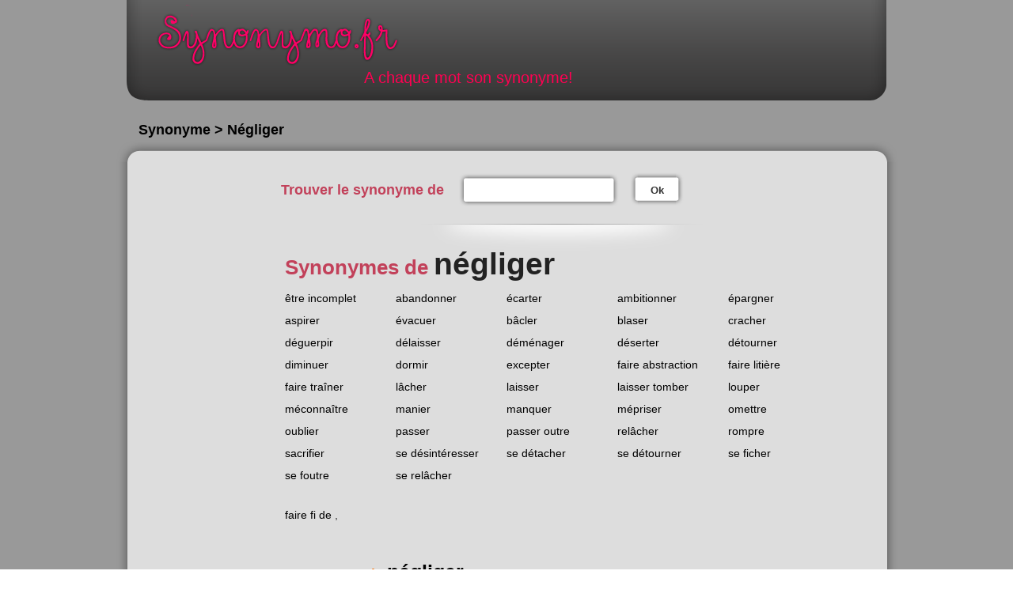

--- FILE ---
content_type: text/html; charset=UTF-8
request_url: https://www.synonymo.fr/synonyme/n%c3%a9gliger
body_size: 6015
content:
<!DOCTYPE html>
<html>
<head>
<!-- Google tag (gtag.js) -->
<script src="https://www.googletagmanager.com/gtag/js?id=G-RBZCQNCJJ8"></script>

<script type="text/plain" class="cmplazyload">
  window.dataLayer = window.dataLayer || [];
  function gtag(){dataLayer.push(arguments);}
  gtag('js', new Date());
  gtag('config', 'G-RBZCQNCJJ8');
</script>

  <!-- Begin Cookie Consent plugin by Silktide - http://silktide.com/cookieconsent -->
  <script type="text/javascript" src="https://cache.consentframework.com/js/pa/27403/c/atswR/stub" referrerpolicy="unsafe-url" charset="utf-8"></script>
  <script type="text/javascript" src="https://choices.consentframework.com/js/pa/27403/c/atswR/cmp" referrerpolicy="unsafe-url" charset="utf-8" async></script>

  <meta name="viewport" content="width=device-width">
  <meta http-equiv="Content-Type" content="text/html; charset=utf-8">
  <meta http-equiv="Content-Type" content="application/x-www-form-urlencoded; charset=utf-8">
  <meta name="keywords" content="synonyme, dictionnaire, antonyme, équivalent, orthographe, semblable, dérivé, sens, commun">
  <meta name="description" content="Dictionnaire des synonymes simple, rapide et gratuit.">
  <meta name="google-site-verification" content="RuJ5_5lMfthBNJ_jnKkRLDkRYmTjEK0nnzkoFJeBjlg" />

  <meta http-equiv="content-language" content="fr">
  <meta http-equiv="Content-script-type" content="text/javascript">
  <meta http-equiv="Content-style-type" content="text/css">
  <meta name="robots" content="index,follow">
  <meta name="author" content="Pierre Dulac">
  <meta name="copyright" content="synonymo.fr">
  <meta name="expires" content="never">
  <meta name="revisit-after" content="1 week">
  <meta name="date-creation-yyyymmdd" content="20091210">
  <meta name="coverage" content="France">
  <meta name="geo.country" content="fr">
  <meta name="language" content="fr">
  <meta name="rating" content="General">
  <meta name="distribution" content="Global">
  <meta name="audience" content="all">
  <meta name="category" content="orthographe,grammaire,synonyme">
    <title>Négliger, tous les synonymes</title>

  <link rel="apple-touch-icon" sizes="120x120" href="https://www.synonymo.fr/apple-touch-icon.png?v=3">
  <link rel="icon" type="image/png" sizes="32x32" href="https://www.synonymo.fr/favicon-32x32.png?v=3">
  <link rel="icon" type="image/png" sizes="16x16" href="https://www.synonymo.fr/favicon-16x16.png?v=3">
  <link rel="manifest" href="https://www.synonymo.fr/site.webmanifest?v=3">
  <link rel="mask-icon" href="https://www.synonymo.fr/safari-pinned-tab.svg?v=3" color="#5bbad5">
  <link rel="shortcut icon" href="https://www.synonymo.fr/favicon.ico?v=3">
  <meta name="msapplication-TileColor" content="#000000">
  <meta name="theme-color" content="#000000">

  <link rel = "alternate" type = "application/atom+xml" title = "Flux des événements" href = "https://www.synonymo.fr/flux">
  <link type="text/css" rel="stylesheet" media="screen and (min-width: 640px)" href="https://www.synonymo.fr/css/design.css">
  <link type="text/css" rel="stylesheet" media="screen and (max-width: 640px)" href="https://www.synonymo.fr/css/mobile.css">

  <!-- MANU START -->
  <script type="text/javascript" async data-cmp-src="https://www.synonymo.fr/js/prebid-amazon.js"></script>
  <script type="text/javascript" async data-cmp-src="https://www.synonymo.fr/js/prebid-config.js"></script>
  <script type="text/javascript" async data-cmp-src="https://www.synonymo.fr/js/prebid4.32.0.js"></script>
  <script type="text/javascript" async data-cmp-src="https://www.synonymo.fr/js/prebid-partners.js"></script>
  <!-- MANU END -->

  <!-- <script type="text/javascript" src="https://www.synonymo.fr/js/ScrollSpy-yui-compressed.js"></script>  -->
  <script type="text/javascript" src="https://www.synonymo.fr/js/global.js"></script><script type="text/javascript">
  var base_url = 'https://www.synonymo.fr/'; var site_url = 'https://www.synonymo.fr/';
  </script>
  
<script async='async' src='https://www.googletagservices.com/tag/js/gpt.js'></script>
<script>
  var googletag = googletag || {};
  googletag.cmd = googletag.cmd || [];
</script><script>
  googletag.cmd.push(function() {
    googletag.defineSlot('/21746666232/Synonymo/banniere_basse', [728, 90], 'div-gpt-ad-1538660907083-0').addService(googletag.pubads());
    googletag.pubads().enableSingleRequest();
    googletag.enableServices();
  });
</script><script>
  googletag.cmd.push(function() {
    googletag.defineSlot('/21746666232/Synonymo/banniere_haute', [728, 90], 'div-gpt-ad-1538661036117-0').addService(googletag.pubads());
    googletag.pubads().enableSingleRequest();
    googletag.enableServices();
  });
</script><script>
  googletag.cmd.push(function() {
    googletag.defineSlot('/21746666232/Synonymo/sky_1', [[160, 600], [120, 600]], 'div-gpt-ad-1542058115415-0').addService(googletag.pubads());
    googletag.pubads().enableSingleRequest();
    googletag.enableServices();
  });
</script><script>
  googletag.cmd.push(function() {
    googletag.defineSlot('/21746666232/Synonymo/sky_2', [[160, 600], [120, 600]], 'div-gpt-ad-1542058213416-0').addService(googletag.pubads());
    googletag.pubads().enableSingleRequest();
    googletag.enableServices();
  });
</script>

</head>

<body>
<div id="fb-root"></div>
<script>(function(d, s, id) {
  var js, fjs = d.getElementsByTagName(s)[0];
  if (d.getElementById(id)) return;
  js = d.createElement(s); js.id = id;
  js.src = "//connect.facebook.net/fr_FR/all.js#xfbml=1";
  fjs.parentNode.insertBefore(js, fjs);
}(document, 'script', 'facebook-jssdk'));</script>
<div id="conteneur">
    <!-- header -->
    <div id="header">
        <div id="header-wrapper">
            <div id="header-content">
                <a href="https://www.synonymo.fr/" title="accueil du site">Synonymo.fr</a>
                <p class="motto">A chaque mot son synonyme!</p>
            </div>
        </div>
    </div>
    <div id="main-container">
                    <!-- /21746666232/Synonymo/banniere_haute -->
<div id='div-gpt-ad-1538661036117-0' class='center' style='min-width:728px;'>
<script>
googletag.cmd.push(function() { googletag.display('div-gpt-ad-1538661036117-0'); });
</script>
</div> 

            <h2 class="pubAriane">Synonyme > Négliger</h2>
        
	<div class="top-wrapper"><img class="top" src="https://www.synonymo.fr/img/design/content-top.png" height="30" alt=""></div>
	<div id="adsence">
        <!-- /21746666232/Synonymo/sky_1 -->
<div id='div-gpt-ad-1542058115415-0'>
<script>
googletag.cmd.push(function() { googletag.display('div-gpt-ad-1542058115415-0'); });
</script>
</div>
        
        </div>
        <div class="main-content">
            <div class="fiche-wrapper">
                <div class="topbar">
                    <div class="form">
                        <form action="https://www.synonymo.fr/accueil/recherche_redirect" method="post">                        
<input type="hidden" name="model" value="syno" />
                        <div class="h2">Trouver le synonyme de</div>
                        <p class="input-container">
                            <span class="input-text-small-left"></span>
                            <input type="text" name="syno" value="" class="input-text-small"  />                            <span class="input-text-small-right"></span>
                        </p>
                        <p class="submit-container">
                            <span class="submit-small-left"></span>
                            <button class="submit-small" type="submit">Ok</button>
                            <span class="submit-small-right"></span>
                        </p>
			</form>                    </div>
                    <div class="social">
                        <g:plusone annotation="none"></g:plusone>&nbsp;&nbsp;&nbsp;&nbsp;&nbsp;&nbsp;&nbsp;&nbsp;&nbsp;
                        <div class="fb-like" data-href="https://www.synonymo.fr" data-send="true" data-layout="button_count" data-width="600" data-show-faces="true"></div>
                    </div>
                </div>
                <div class="fiche">
                    <h1>Synonymes de <span>négliger</span></h1>

    
                    
                    <ul class="synos">   
                        <li>
                            <a class="word" href="https://www.synonymo.fr/synonyme/%C3%AAtre+incomplet" title="consulter les synonymes de être incomplet">être incomplet</a>
                        </li>
                        <li>
                            <a class="word" href="https://www.synonymo.fr/synonyme/abandonner" title="consulter les synonymes de abandonner">abandonner</a>
                        </li>
                        <li>
                            <a class="word" href="https://www.synonymo.fr/synonyme/%C3%A9carter" title="consulter les synonymes de écarter">écarter</a>
                        </li>
                        <li>
                            <a class="word" href="https://www.synonymo.fr/synonyme/ambitionner" title="consulter les synonymes de ambitionner">ambitionner</a>
                        </li>
                        <li>
                            <a class="word" href="https://www.synonymo.fr/synonyme/%C3%A9pargner" title="consulter les synonymes de épargner">épargner</a>
                        </li>
                        <li>
                            <a class="word" href="https://www.synonymo.fr/synonyme/aspirer" title="consulter les synonymes de aspirer">aspirer</a>
                        </li>
                        <li>
                            <a class="word" href="https://www.synonymo.fr/synonyme/%C3%A9vacuer" title="consulter les synonymes de évacuer">évacuer</a>
                        </li>
                        <li>
                            <a class="word" href="https://www.synonymo.fr/synonyme/b%C3%A2cler" title="consulter les synonymes de bâcler">bâcler</a>
                        </li>
                        <li>
                            <a class="word" href="https://www.synonymo.fr/synonyme/blaser" title="consulter les synonymes de blaser">blaser</a>
                        </li>
                        <li>
                            <a class="word" href="https://www.synonymo.fr/synonyme/cracher" title="consulter les synonymes de cracher">cracher</a>
                        </li>
                        <li>
                            <a class="word" href="https://www.synonymo.fr/synonyme/d%C3%A9guerpir" title="consulter les synonymes de déguerpir">déguerpir</a>
                        </li>
                        <li>
                            <a class="word" href="https://www.synonymo.fr/synonyme/d%C3%A9laisser" title="consulter les synonymes de délaisser">délaisser</a>
                        </li>
                        <li>
                            <a class="word" href="https://www.synonymo.fr/synonyme/d%C3%A9m%C3%A9nager" title="consulter les synonymes de déménager">déménager</a>
                        </li>
                        <li>
                            <a class="word" href="https://www.synonymo.fr/synonyme/d%C3%A9serter" title="consulter les synonymes de déserter">déserter</a>
                        </li>
                        <li>
                            <a class="word" href="https://www.synonymo.fr/synonyme/d%C3%A9tourner" title="consulter les synonymes de détourner">détourner</a>
                        </li>
                        <li>
                            <a class="word" href="https://www.synonymo.fr/synonyme/diminuer" title="consulter les synonymes de diminuer">diminuer</a>
                        </li>
                        <li>
                            <a class="word" href="https://www.synonymo.fr/synonyme/dormir" title="consulter les synonymes de dormir">dormir</a>
                        </li>
                        <li>
                            <a class="word" href="https://www.synonymo.fr/synonyme/excepter" title="consulter les synonymes de excepter">excepter</a>
                        </li>
                        <li>
                            <a class="word" href="https://www.synonymo.fr/synonyme/faire+abstraction" title="consulter les synonymes de faire abstraction">faire abstraction</a>
                        </li>
                        <li>
                            <a class="word" href="https://www.synonymo.fr/synonyme/faire+liti%C3%A8re" title="consulter les synonymes de faire litière">faire litière</a>
                        </li>
                        <li>
                            <a class="word" href="https://www.synonymo.fr/synonyme/faire+tra%C3%AEner" title="consulter les synonymes de faire traîner">faire traîner</a>
                        </li>
                        <li>
                            <a class="word" href="https://www.synonymo.fr/synonyme/l%C3%A2cher" title="consulter les synonymes de lâcher">lâcher</a>
                        </li>
                        <li>
                            <a class="word" href="https://www.synonymo.fr/synonyme/laisser" title="consulter les synonymes de laisser">laisser</a>
                        </li>
                        <li>
                            <a class="word" href="https://www.synonymo.fr/synonyme/laisser+tomber" title="consulter les synonymes de laisser tomber">laisser tomber</a>
                        </li>
                        <li>
                            <a class="word" href="https://www.synonymo.fr/synonyme/louper" title="consulter les synonymes de louper">louper</a>
                        </li>
                        <li>
                            <a class="word" href="https://www.synonymo.fr/synonyme/m%C3%A9conna%C3%AEtre" title="consulter les synonymes de méconnaître">méconnaître</a>
                        </li>
                        <li>
                            <a class="word" href="https://www.synonymo.fr/synonyme/manier" title="consulter les synonymes de manier">manier</a>
                        </li>
                        <li>
                            <a class="word" href="https://www.synonymo.fr/synonyme/manquer" title="consulter les synonymes de manquer">manquer</a>
                        </li>
                        <li>
                            <a class="word" href="https://www.synonymo.fr/synonyme/m%C3%A9priser" title="consulter les synonymes de mépriser">mépriser</a>
                        </li>
                        <li>
                            <a class="word" href="https://www.synonymo.fr/synonyme/omettre" title="consulter les synonymes de omettre">omettre</a>
                        </li>
                        <li>
                            <a class="word" href="https://www.synonymo.fr/synonyme/oublier" title="consulter les synonymes de oublier">oublier</a>
                        </li>
                        <li>
                            <a class="word" href="https://www.synonymo.fr/synonyme/passer" title="consulter les synonymes de passer">passer</a>
                        </li>
                        <li>
                            <a class="word" href="https://www.synonymo.fr/synonyme/passer+outre" title="consulter les synonymes de passer outre">passer outre</a>
                        </li>
                        <li>
                            <a class="word" href="https://www.synonymo.fr/synonyme/rel%C3%A2cher" title="consulter les synonymes de relâcher">relâcher</a>
                        </li>
                        <li>
                            <a class="word" href="https://www.synonymo.fr/synonyme/rompre" title="consulter les synonymes de rompre">rompre</a>
                        </li>
                        <li>
                            <a class="word" href="https://www.synonymo.fr/synonyme/sacrifier" title="consulter les synonymes de sacrifier">sacrifier</a>
                        </li>
                        <li>
                            <a class="word" href="https://www.synonymo.fr/synonyme/se+d%C3%A9sint%C3%A9resser" title="consulter les synonymes de se désintéresser">se désintéresser</a>
                        </li>
                        <li>
                            <a class="word" href="https://www.synonymo.fr/synonyme/se+d%C3%A9tacher" title="consulter les synonymes de se détacher">se détacher</a>
                        </li>
                        <li>
                            <a class="word" href="https://www.synonymo.fr/synonyme/se+d%C3%A9tourner" title="consulter les synonymes de se détourner">se détourner</a>
                        </li>
                        <li>
                            <a class="word" href="https://www.synonymo.fr/synonyme/se+ficher" title="consulter les synonymes de se ficher">se ficher</a>
                        </li>
                        <li>
                            <a class="word" href="https://www.synonymo.fr/synonyme/se+foutre" title="consulter les synonymes de se foutre">se foutre</a>
                        </li>
                        <li>
                            <a class="word" href="https://www.synonymo.fr/synonyme/se+rel%C3%A2cher" title="consulter les synonymes de se relâcher">se relâcher</a>
                        </li>
                    </ul>
                                         <!-- Display pub long criteo -->
                                        <ul class="long-synos">
                        <li>
                        <a class="word" href="https://www.synonymo.fr/synonyme/faire+fi+de" title="consulter les synonymes de faire fi de">faire fi de</a>
                        <span class="separator">, </span>
                    </li>
                        </ul>
                    <p class="links">
                        <a href="https://www.antonyme.org/antonyme/négliger">Antonymes de <span>négliger</span></a>
                    </p>
                </div>
            </div>            <div style="clear:both"></div>
            <div class="bottom-p">
        <!-- /21746666232/Synonymo/banniere_basse -->
<div id='div-gpt-ad-1538660907083-0'>
<script>
googletag.cmd.push(function() { googletag.display('div-gpt-ad-1538660907083-0'); });
</script>
</div>            </div>
            


        </div><!-- end .main-content -->
        <img class="bottom" src="https://www.synonymo.fr/img/design/content-bottom.png" alt="">
        <h2 id="compteur">Il y a 43 synonymes de <span>négliger</span></h2>
    </div><!-- end .main-container -->
</div><!-- end #conteneur -->
<!-- footer -->
<div id="footer">
    <div class="container">
        <ul class="mini-menu">
            <li>
                <a href="https://www.synonymo.fr/dictionnaire_des_synonymes" title="Dictionnaire des synonymes"> Dictionnaire des synonymes <span class="rose">pour vous aider à trouver le meilleur synonyme</span></a>
            </li>
            <li>
                <a id="add_fav" href="#" title="et ainsi retrouvez rapidement vos synonymes">Ajoutez à vos favoris</a>
            </li>
        </ul>
        <hr class="clear">
        <ul class="mini-links">
            <li><a href="http://conjuguons.fr/" title="outils de conjugaison en ligne">Conjugaison</a></li>
            <li><a href="https://www.antonyme.org/" title="trouver le meilleur antonyme">Antonyme</a></li>
            <li><a href="https://www.synonymo.fr/widgets" title="ressources pour webmasters">Widgets webmasters</a></li>
            <li><a href="https://www.synonymo.fr/conditions_generales_utilisation" title="Condition générales d'utilisation">CGU</a></li>
            <li><a href="https://www.synonymo.fr/contact" title="nous contactez">Contact</a></li>
            <li><a href="javascript:window.Sddan.cmp.displayUI();">Cookies settings</a></li>
        </ul>
        <p class="copyright">Synonyme de négliger présenté par Synonymo.fr © 2026 - Ces synonymes du mot négliger sont donnés
        à titre indicatif. L'utilisation du service de dictionnaire des synonymes négliger est gratuite et réservée à un usage strictement
        personnel. Les synonymes du mot négliger  présentés sur ce site sont édités par l’équipe éditoriale de synonymo.fr</p>
    <p class="copyright"><a href="http://www.horaire-maree.fr/" title="Tous les horaires de marée en un seul clic">Horaire des Marées</a> - <a href="https://www.laboratoire-analyses-medicales.fr/" title="Trouver le laboratoire d'analyses médicales le plus près de chez vous.">Laboratoire d'Analyses Médicales.fr</a></p>
    </div>
</div>
<div id="footer2">
    <div class="container">
        <div class="presentationSynoHome">
            <h2>Définition négliger</h2>
            <p>Retrouver la définition du mot <strong><a href="http://www.larousse.fr/dictionnaires/francais/n%C3%A9gliger" target="_blank" style="color:#000;">négliger</a></strong> avec le Larousse</p>
            <p>A lire également la définition du terme <strong><a href="http://www.ptidico.com/definition/n%C3%A9gliger.htm" target="_blank" style="color:#000;">négliger</a></strong> sur le ptidico.com</p>
                <h2>Conjugaison négliger</h2>
            <p>Retrouver la conjugaison du verbe <strong><a href="http://conjuguons.fr/negliger.html" target="_blank" style="color:#000;">négliger</a></strong> sur <a href="http://conjuguons.fr/" target="_blank">conjugons.fr</a></p>
                <h2>Dictionnaire des synonymes </h2>
            <p><strong><i>Classement par ordre alphabétique des synonymes</i></strong></p>
            <p>
                <strong>
                    <span class="dico"><a href="https://www.synonymo.fr/dictionnaire_des_synonymes/a" title="Dictionnaire des synonymes commençant par la lettre A">A</a></span>
                    <span class="dico"><a href="https://www.synonymo.fr/dictionnaire_des_synonymes/b" title="Dictionnaire des synonymes commençant par la lettre B">B</a></span>
                    <span class="dico"><a href="https://www.synonymo.fr/dictionnaire_des_synonymes/c" title="Dictionnaire des synonymes commençant par la lettre C">C</a></span>
                    <span class="dico"><a href="https://www.synonymo.fr/dictionnaire_des_synonymes/d" title="Dictionnaire des synonymes commençant par la lettre D">D</a></span>
                    <span class="dico"><a href="https://www.synonymo.fr/dictionnaire_des_synonymes/e" title="Dictionnaire des synonymes commençant par la lettre E">E</a></span>
                    <span class="dico"><a href="https://www.synonymo.fr/dictionnaire_des_synonymes/f" title="Dictionnaire des synonymes commençant par la lettre F">F</a></span>
                    <span class="dico"><a href="https://www.synonymo.fr/dictionnaire_des_synonymes/g" title="Dictionnaire des synonymes commençant par la lettre G">G</a></span>
                    <span class="dico"><a href="https://www.synonymo.fr/dictionnaire_des_synonymes/h" title="Dictionnaire des synonymes commençant par la lettre H">H</a></span>
                    <span class="dico"><a href="https://www.synonymo.fr/dictionnaire_des_synonymes/i" title="Dictionnaire des synonymes commençant par la lettre I">I</a></span>
                    <span class="dico"><a href="https://www.synonymo.fr/dictionnaire_des_synonymes/j" title="Dictionnaire des synonymes commençant par la lettre J">J</a></span>
                    <span class="dico"><a href="https://www.synonymo.fr/dictionnaire_des_synonymes/k" title="Dictionnaire des synonymes commençant par la lettre K">K</a></span>
                    <span class="dico"><a href="https://www.synonymo.fr/dictionnaire_des_synonymes/l" title="Dictionnaire des synonymes commençant par la lettre L">L</a></span>
                    <span class="dico"><a href="https://www.synonymo.fr/dictionnaire_des_synonymes/m" title="Dictionnaire des synonymes commençant par la lettre M">M</a></span>
                    <span class="dico"><a href="https://www.synonymo.fr/dictionnaire_des_synonymes/n" title="Dictionnaire des synonymes commençant par la lettre N">N</a></span>
                    <span class="dico"><a href="https://www.synonymo.fr/dictionnaire_des_synonymes/o" title="Dictionnaire des synonymes commençant par la lettre O">O</a></span>
                    <span class="dico"><a href="https://www.synonymo.fr/dictionnaire_des_synonymes/p" title="Dictionnaire des synonymes commençant par la lettre P">P</a></span>
                    <span class="dico"><a href="https://www.synonymo.fr/dictionnaire_des_synonymes/q" title="Dictionnaire des synonymes commençant par la lettre Q">Q</a></span>
                    <span class="dico"><a href="https://www.synonymo.fr/dictionnaire_des_synonymes/r" title="Dictionnaire des synonymes commençant par la lettre R">R</a></span>
                    <span class="dico"><a href="https://www.synonymo.fr/dictionnaire_des_synonymes/s" title="Dictionnaire des synonymes commençant par la lettre S">S</a></span>
                    <span class="dico"><a href="https://www.synonymo.fr/dictionnaire_des_synonymes/t" title="Dictionnaire des synonymes commençant par la lettre T">T</a></span>
                    <span class="dico"><a href="https://www.synonymo.fr/dictionnaire_des_synonymes/u" title="Dictionnaire des synonymes commençant par la lettre U">U</a></span>
                    <span class="dico"><a href="https://www.synonymo.fr/dictionnaire_des_synonymes/v" title="Dictionnaire des synonymes commençant par la lettre V">V</a></span>
                    <span class="dico"><a href="https://www.synonymo.fr/dictionnaire_des_synonymes/w" title="Dictionnaire des synonymes commençant par la lettre W">W</a></span>
                    <span class="dico"><a href="https://www.synonymo.fr/dictionnaire_des_synonymes/x" title="Dictionnaire des synonymes commençant par la lettre X">X</a></span>
                    <span class="dico"><a href="https://www.synonymo.fr/dictionnaire_des_synonymes/y" title="Dictionnaire des synonymes commençant par la lettre Y">Y</a></span>
                    <span class="dico"><a href="https://www.synonymo.fr/dictionnaire_des_synonymes/z" title="Dictionnaire des synonymes commençant par la lettre Z">Z</a></span>
                </strong>
            </p>
            <h2>Synonyme définition</h2>
            <p>
            Un <strong>synonyme</strong> se dit d'un mot qui a la même signification qu'un autre mot, ou une signification presque semblable. Les <strong>synonymes</strong> sont des <strong>mots différents</strong>
             qui <strong>veulent dire la même chose</strong>. Lorsqu’on utilise des <strong>synonymes</strong>, la phrase <strong>ne change pas de sens</strong>.
            </p>
            <h2>Usage des synonymes</h2>
            <p><strong>Synonymes</strong> et <strong>Antonymes</strong> servent à: </p>
            <ul>
                <li>Définir un mot. C’est pourquoi on les trouve dans les articles de <strong>dictionnaire.</strong></li>
                <li>Eviter les répétitions dans un texte.</li>
                <li>Enrichir un texte.</li>
            </ul>
            <h2>Exemples de synonymes</h2>
            <p>
                Le mot <strong><a href="https://www.synonymo.fr/synonyme/bicyclette" style="color:#000;" title="Synonyme du mot bicyclette">bicyclette</a></strong> eut être considéré comme synonyme de <strong><a href="https://www.synonymo.fr/synonyme/vélo" title="Synonyme du mot vélo">vélo</a></strong>.<br>
                <strong><a href="https://www.synonymo.fr/synonyme/dispute" style="color:#000;" title="Synonyme du mot dispute">Dispute</a></strong> et <strong><a href="https://www.synonymo.fr/synonyme/altercation" style="color:#000;" title="Synonyme du mot altercation">altercation</a></strong>, sont des mots synonymes. <br>
                <strong><a href="https://www.synonymo.fr/synonyme/aimer" style="color:#000;"  title="Synonyme du mot aimer">Aimer</a></strong> et <strong><a href="https://www.synonymo.fr/synonyme/être amoureux" style="color:#000;" title="Synonyme du mot être amoureux">être amoureux</a></strong>, sont des mots synonymes. <br>
                <strong><a href="https://www.synonymo.fr/synonyme/peur" style="color:#000;"  title="Synonyme du mot peur">Peur</a></strong> et <strong><a href="https://www.synonymo.fr/synonyme/inquiétude" style="color:#000;" title="Synonyme du mot inquiétude">inquiétude</a></strong> sont deux synonymes que l’on retrouve dans ce dictionnaire des synonymes en ligne.
            </p>
            <h2>Usage d’un dictionnaire des synonymes</h2>
            <p>
                Le <strong><a href="https://www.synonymo.fr/dictionnaire_des_synonymes" style="color:#000;" title="Dictionnaire des synonymes commençant par la lettre A"> dictionnaire des synonymes</a></strong> permet de trouver des termes plus adaptés au contexte que ceux dont on se sert spontanément.
                Il permet également de trouver des termes plus adéquat pour restituer un trait caractéristique, le but, la fonction, etc. de la chose, de l'être, de l'action en question. Enfin, le <strong><a href="https://www.synonymo.fr/dictionnaire_des_synonymes" style="color:#000;" title="Dictionnaire des synonymes commençant par la lettre A">dictionnaire des synonymes</a></strong> permet d’éviter une répétition de mots dans le même texte afin d’améliorer le style de sa rédaction.
            </p>
            <h2><a href="https://www.synonymo.fr/synonymes_les_plus_recherchers">Synonymes les plus recherchés</a></h2>
            <ul class="synos">
                <li><a class="word" href="https://www.synonymo.fr/synonyme/faire">faire </a></li>
                <li><a class="word" href="https://www.synonymo.fr/synonyme/en plus">en plus </a></li>
                <li><a class="word" href="https://www.synonymo.fr/synonyme/anglais">anglais </a></li>
                <li><a class="word" href="https://www.synonymo.fr/synonyme/mettre">mettre </a></li>
                <li><a class="word" href="https://www.synonymo.fr/synonyme/en effet">en effet </a></li>
                <li><a class="word" href="https://www.synonymo.fr/synonyme/contraire">contraire </a></li>
                <li><a class="word" href="https://www.synonymo.fr/synonyme/être">être </a></li>
                <li><a class="word" href="https://www.synonymo.fr/synonyme/avoir">avoir </a></li>
                <li><a class="word" href="https://www.synonymo.fr/synonyme/problème">problème </a></li>
                <li><a class="word" href="https://www.synonymo.fr/synonyme/pour">pour </a></li>
                <li><a class="word" href="https://www.synonymo.fr/synonyme/travail">travail </a></li>
                <li><a class="word" href="https://www.synonymo.fr/synonyme/créer">créer </a></li>
                <li><a class="word" href="https://www.synonymo.fr/synonyme/demander">demander </a></li>
                <li><a class="word" href="https://www.synonymo.fr/synonyme/bien">bien </a></li>
                <li><a class="word" href="https://www.synonymo.fr/synonyme/important">important </a></li>
                <li><a class="word" href="https://www.synonymo.fr/synonyme/prendre">prendre </a></li>
                <li><a class="word" href="https://www.synonymo.fr/synonyme/experience">expérience </a></li>
                <li><a class="word" href="https://www.synonymo.fr/synonyme/amour">amour </a></li>
                <li><a class="word" href="https://www.synonymo.fr/synonyme/dire">dire </a></li>
                <li><a class="word" href="https://www.synonymo.fr/synonyme/trouver">trouver </a></li>
                <li><a class="word" href="https://www.synonymo.fr/synonyme/augmenter">augmenter </a></li>
                <li><a class="word" href="https://www.synonymo.fr/synonyme/installer">installer </a></li>
                <li><a class="word" href="https://www.synonymo.fr/synonyme/en fait">en fait </a></li>
                <li><a class="word" href="https://www.synonymo.fr/synonyme/voir">voir </a></li>
                <li><a class="word" href="https://www.synonymo.fr/synonyme/aimer">aimer </a></li>
                <li><a class="word" href="https://www.synonymo.fr/synonyme/temps">temps </a></li>
                <li><a class="word" href="https://www.synonymo.fr/synonyme/petit">petit </a></li>
                <li><a class="word" href="https://www.synonymo.fr/synonyme/obtenir">obtenir </a></li>
                <li><a class="word" href="https://www.synonymo.fr/synonyme/analyse">analyse </a></li>
                <li><a class="word" href="https://www.synonymo.fr/synonyme/utiliser">utiliser </a></li>
                <li><a class="word" href="https://www.synonymo.fr/synonyme/savoir">savoir </a></li>
                <li><a class="word" href="https://www.synonymo.fr/synonyme/montrer">montrer </a></li>
                <li><a class="word" href="https://www.synonymo.fr/synonyme/développer">développer </a></li>
                <li><a class="word" href="https://www.synonymo.fr/synonyme/origine">origine </a></li>
                <li><a class="word" href="https://www.synonymo.fr/synonyme/fin">fin </a></li>
                <li><a class="word" href="https://www.synonymo.fr/synonyme/du coup">du coup </a></li>
                <li><a class="word" href="https://www.synonymo.fr/synonyme/en ligne">en ligne </a></li>
                <li><a class="word" href="https://www.synonymo.fr/synonyme/changer">changer </a></li>
                <li><a class="word" href="https://www.synonymo.fr/synonyme/oeuvre">oeuvre </a></li>
                <li><a class="word" href="https://www.synonymo.fr/synonyme/intéresser">intéresser </a></li>
                <li><a class="word" href="https://www.synonymo.fr/synonyme/bonne">bonne </a></li>
                <li><a class="word" href="https://www.synonymo.fr/synonyme/présentation">présentation </a></li>
                <li><a class="word" href="https://www.synonymo.fr/synonyme/aide">aide </a></li>
                <li><a class="word" href="https://www.synonymo.fr/synonyme/différent">différent </a></li>
                <li><a class="word" href="https://www.synonymo.fr/synonyme/vie">vie </a></li>
                <li><a class="word" href="https://www.synonymo.fr/synonyme/aider">aider </a></li>
                <li><a class="word" href="https://www.synonymo.fr/synonyme/réaliser">réaliser </a></li>
                <li><a class="word" href="https://www.synonymo.fr/synonyme/cause">cause </a></li>
                <li><a class="word" href="https://www.synonymo.fr/synonyme/souhaiter">souhaiter </a></li>
                <li><a class="word" href="https://www.synonymo.fr/synonyme/belle">belle </a></li>
                <li><a class="word" href="https://www.synonymo.fr/synonyme/découvrir">découvrir </a></li>
                <li><a class="word" href="https://www.synonymo.fr/synonyme/intéressant">intéressant </a></li>
                <li><a class="word" href="https://www.synonymo.fr/synonyme/présenter">présenter </a></li>
                <li><a class="word" href="https://www.synonymo.fr/synonyme/suite à">suite à </a></li>
                <li><a class="word" href="https://www.synonymo.fr/synonyme/intégrer">intégrer </a></li>
                <li><a class="word" href="https://www.synonymo.fr/synonyme/grand">grand </a></li>
                <li><a class="word" href="https://www.synonymo.fr/synonyme/connaître">connaître </a></li>
                <li><a class="word" href="https://www.synonymo.fr/synonyme/démonter">démonter </a></li>
                <li><a class="word" href="https://www.synonymo.fr/synonyme/effectuer">effectuer </a></li>
                <li><a class="word" href="https://www.synonymo.fr/synonyme/beau">beau </a></li>
                <li><a class="word" href="https://www.synonymo.fr/synonyme/connaissance">connaissance </a></li>
                <li><a class="word" href="https://www.synonymo.fr/synonyme/emploi">emploi </a></li>
                <li><a class="word" href="https://www.synonymo.fr/synonyme/recherche">recherche </a></li>
                <li><a class="word" href="https://www.synonymo.fr/synonyme/par contre">par contre </a></li>
                <li><a class="word" href="https://www.synonymo.fr/synonyme/parler">parler </a></li>
                <li><a class="word" href="https://www.synonymo.fr/synonyme/explication">explication </a></li>
                <li><a class="word" href="https://www.synonymo.fr/synonyme/penser">penser </a></li>
                <li><a class="word" href="https://www.synonymo.fr/synonyme/avec">avec </a></li>
                <li><a class="word" href="https://www.synonymo.fr/synonyme/triste">triste </a></li>
                <li><a class="word" href="https://www.synonymo.fr/synonyme/regarder">regarder </a></li>
                <li><a class="word" href="https://www.synonymo.fr/synonyme/travailler">travailler </a></li>
                <li><a class="word" href="https://www.synonymo.fr/synonyme/améliorer">améliorer</a></li>
                <li><a class="word" href="https://www.synonymo.fr/synonyme/tristesse">tristesse </a></li>
                <li><a class="word" href="https://www.synonymo.fr/synonyme/passer">passer </a></li>
                <li><a class="word" href="https://www.synonymo.fr/synonyme/création">création </a></li>
                <li><a class="word" href="https://www.synonymo.fr/synonyme/acquérir">acquérir</a></li>
                <li><a class="word" href="https://www.synonymo.fr/synonyme/ainsi que">ainsi que </a></li>
                <li><a class="word" href="https://www.synonymo.fr/synonyme/intérêt">intérêt </a></li>
                <li><a class="word" href="https://www.synonymo.fr/synonyme/passionné">passionné </a></li>
                <li><a class="word" href="https://www.synonymo.fr/synonyme/peur">peur </a></li>
                <li><a class="word" href="https://www.synonymo.fr/synonyme/adapter">adapter </a></li>
                <li><a class="word" href="https://www.synonymo.fr/synonyme/rechercher">rechercher </a></li>
                <li><a class="word" href="https://www.synonymo.fr/synonyme/passion">passion </a></li>
                <li><a class="word" href="https://www.synonymo.fr/synonyme/accord">accord </a></li>
                <li><a class="word" href="https://www.synonymo.fr/synonyme/organisation">organisation </a></li>
                <li><a class="word" href="https://www.synonymo.fr/synonyme/compétence">compétence </a></li>
            </ul>
        </div>
    </div>
</div>
</body>
</html>

--- FILE ---
content_type: text/html; charset=utf-8
request_url: https://www.google.com/recaptcha/api2/aframe
body_size: 267
content:
<!DOCTYPE HTML><html><head><meta http-equiv="content-type" content="text/html; charset=UTF-8"></head><body><script nonce="FqZdId0izMZXsBNgCfeUag">/** Anti-fraud and anti-abuse applications only. See google.com/recaptcha */ try{var clients={'sodar':'https://pagead2.googlesyndication.com/pagead/sodar?'};window.addEventListener("message",function(a){try{if(a.source===window.parent){var b=JSON.parse(a.data);var c=clients[b['id']];if(c){var d=document.createElement('img');d.src=c+b['params']+'&rc='+(localStorage.getItem("rc::a")?sessionStorage.getItem("rc::b"):"");window.document.body.appendChild(d);sessionStorage.setItem("rc::e",parseInt(sessionStorage.getItem("rc::e")||0)+1);localStorage.setItem("rc::h",'1768762947844');}}}catch(b){}});window.parent.postMessage("_grecaptcha_ready", "*");}catch(b){}</script></body></html>

--- FILE ---
content_type: text/css
request_url: https://www.synonymo.fr/css/reset.css
body_size: 722
content:
/*
Copyright (c) 2008, Yahoo! Inc. All rights reserved.
Code licensed under the BSD License:
http://developer.yahoo.net/yui/license.txt
version: 3.0.0pr1
*/
html{color:#000;background:#FFF;}body,div,dl,dt,dd,ul,ol,li,h1,h2,h3,h4,h5,h6,pre,code,form,fieldset,legend,input,textarea,p,blockquote,th,td {margin:0;padding:0;}table {border-collapse:collapse;border-spacing:0;}fieldset,img {border:0;}address,caption,cite,code,dfn,em,strong,th,var {font-style:normal;font-weight:normal;}li {list-style:none;}caption,th {text-align:left;}h1,h2,h3,h4,h5,h6 {font-size:100%;font-weight:normal;}q:before,q:after {content:'';}abbr,acronym {border:0;font-variant:normal;}sup {vertical-align:text-top;}sub {vertical-align:text-bottom;}input,textarea,select {font-family:inherit;font-size:inherit;font-weight:inherit;}input,textarea,select {*font-size:100%;}legend {color:#000;}h1 {font-size : 138.5%;  }h2 {font-size : 123.1%; }h3 {font-size : 108%;  }h1,h2,h3 {margin : 1em 0;}h1,h2,h3,h4,h5,h6,strong {font-weight : bold; }abbr,acronym {border-bottom : 1px dotted #000;cursor        : help;} em {font-style : italic;}blockquote,ul,ol,dl {margin : 1em;}ol,ul,dl {margin-left : 2em;}ol li {list-style  : decimal outside;}ul li {list-style  : disc outside;}dl dd {margin-left : 1em;}th {font-weight : bold;text-align  : center;}caption {margin-bottom : .5em;text-align    : center;}p,fieldset,table,pre {margin-bottom : 1em;}input[type=text],input[type=password],textarea{width  : 12.25em;*width : 11.9em;}body {font:13px/1.231 arial,helvetica,clean,sans-serif;*font-size:small;*font:x-small;}select,input,button,textarea {font:99% arial,helvetica,clean,sans-serif;}table {font-size:inherit;font:100%;}pre,code,kbd,samp,tt {font-family:monospace;*font-size:108%;}


--- FILE ---
content_type: text/css
request_url: https://www.synonymo.fr/css/mobile.css
body_size: 2805
content:
@media screen and (min-width: 200px) and (max-width: 640px) {

  @import url(reset.css);

	#conteneur{ background:#999; color:#333; font-family:Arial, Helvetica, Verdana, sans-serif; text-align:center}
	#conteneur div{ text-align:left;}

  body, input, textarea {
		font-size: 1em;
  		font-family:Arial, Helvetica, Verdana, sans-serif;
  		background: #999;
                margin:0;
  }

  #header{
  	/*width: 100%;*/
	-webkit-border-radius: 5px;
	-moz-border-radius: 5px;
	border-radius: 5px;
	background:#555 url(../img/design/header-left.png) no-repeat left;
  	height:127px; margin:0 auto; padding:0 0 0 30px;
  }

  
#header-wrapper{ background:#555 url(../img/design/header-right.png) no-repeat right;  }
#header-content{ background:#555 url(../img/design/header-background.png) repeat-x; display:block; width:100% ; height:127px; }
#header-content a{ background:url("../img/design/logo.png") no-repeat scroll 0 0 / 260px 100%; text-indent:-2000em; display:block; height:111px; top:0; margin:0; z-index:2; }
#header-content .motto{ display: none; }

#main-container{ position:relative; /*width:105%;*/ margin:10% auto; padding:0;font-size:14px;}
#main-container .top{ display:block; height:30px; padding:0px; margin:0px; border:1px solid green;}
#main-container .bottom{ width:100%; height:30px; padding:0; margin:0; border:1px solid blue;}
#main-container .main-content{ overflow:hidden; background:rgb(221,221,221); border:1px solid black; padding:0px 0% 0 0 ; margin:0px; border:0px;}
#main-container .main-content .vignette{ position:absolute; left:0px; bottom:1px; background:url(../img/design/vignette-left-bottom.png) no-repeat; /*border:1px solid orange;*/ display:block; width:163px; height:47px; margin-left:16px; text-indent:-2000em}

  


  .top-wrapper {
  	display: none;
  }

  .bottom {
  	display: none;
  }

/**
 * ELEMENTS
 */
h1{ font-size:2em}
h2, .h2{ font-size:1.4em; font-weight: bold; color:#c2415a}
a{ color:#666; text-decoration:none}
a:hover{ color:#888; text-decoration:underline}
.imp{ font-weight: bold; }
.floatl{ float:left; }
.floatr{ float:right; }
.xl{ font-size:1.5em!important}
.xxl{ font-size:3em!important}
.rose{ color:#ff0066!important}
.clear{ clear:both; }
:focus{ outline:none}



/**
 * FICHE SYNONYMES
 */
.fiche-wrapper{/* overflow:auto; */}
.fiche{ margin:0 20px;  padding:0px; padding-bottom: 1em; }
.fiche h1{ font-size:2em; color:#c2415a;}
.fiche h1 span{ color: #222; font-size:1.5em; }

.fiche .synos{ overflow:visible; font-size:1.1em; line-height:2em; padding:0; margin:0;  }
.fiche .synos li{ list-style:none; display:block; width:140px /* 864/6.0 - 4 */; float:left; }
.fiche .synos li a{ color:#000; }
.fiche .synos li a:hover{ color:#333; text-decoration: underline; }
.fiche .synos .word{ text-decoration:none; }

.fiche .long-synos{ overflow:auto; font-size:1.1em; line-height:2em; padding:0; margin:0; margin-bottom:3em;clear: both; }
.fiche .long-synos li{ display:block; float: left; list-style:none; padding-right:1em; }
.fiche .long-synos li a{ color:#000; }
.fiche .long-synos li a:hover{ color:#333; }

.fiche .links a{ font-size:1.2em; font-weight: bold; color:#204F67; }

.sidebar{background:url(../img/design/fiche_delimiteur.png) no-repeat top left; height:400px; width:320px /* 280 + 40 */; float:right; padding-left:40px; }
.sidebar .form{ margin:0 0 0 15px;}
.sidebar .form h2{ margin-left:5px; border-bottom:1px solid #999; }
.sidebar .input-container{ float:left; margin-right:1em; }

.topbar{background:none; height:40px; padding-bottom:65px; }
.topbar .form{ margin:0 0 0 15px;}
.topbar .form h2, .topbar .form .h2{ float:left; line-height:44px; margin:0 1em 0 0;}
.topbar .input-container{ float:left; margin-right:1em; }


/**
 * FORMS
 */
.input-text{ background:#f0f0f0; color:#333; border:2px solid #fff; font-size:1.4em; padding:0.2em 0.4em;}
.input-container img{ display:block; }

label{ color:#333}

.accueil-form{ overflow:auto; margin:0 auto; padding:5% 5% 0 5%; }
.accueil-form h1{ float:left; font-weight:normal;   margin: 0 0 10% 0;  font-size: 2.2em;}

.input-text-big{
	-webkit-border-radius: 5px;
	-moz-border-radius: 5px;
	border-radius: 5px;
	background: #FFF;
	border: rgb(221,221,221) solid 1px;
	font-size:1.4em;
	text-indent:0px; height:56px;
	width: 95%;
  margin-top: -20px;
  padding: 0 10px;
 }
.input-text-small{ background:url(../img/design/input-text-small-background.png) repeat-x; float:left; border:none; font-size:1.1em; text-indent:0px; height:44px; width:160px !important;}
.input-text-small{ padding-top:15px\9 }

.input-text-left, .input-text-right{ display:none;  }
.input-text-small-left, .input-text-small-right{ background-repeat:no-repeat; background-position:left center; display:block; float:left; width:12px; height:44px; padding:0px; margin:0px; }
.input-text-small-left{ background-image:url(../img/design/input-text-small-left.png); }
.input-text-small-right{ background-image:url(../img/design/input-text-small-right.png); }
/*.submit-container{float:left;} */
.submit-button{ 
	-webkit-border-radius: 5px;
	-moz-border-radius: 5px;
	border-radius: 5px;
	background: #FFF;
	border: rgb(221,221,221) solid 1px;
	font-size:1.2em;
	text-indent:0px; 
	height:56px;
 	font-weight:bold;
    color:#333; border:none; font-size:1.2em; line-height:1em; width:150px; height:56px; margin:0;
    float: right;
}
.submit-small{ background:url(../img/design/submit-small-background.png) repeat-x; float:left; font-weight:bold; color:#333; border:none; font-size:1em; line-height:1em; width:48px; height:44px; margin:15px 0 0 0}
.submit-button:hover, .submit-small:hover{ color:#999; cursor:pointer}

.submit-left, .submit-right{ display: none; }
.submit-small-left, .submit-small-right{ background-repeat:no-repeat; background-position:left center; display:block; width:10px; height:42px; float:left; padding:0px; margin:15px 0px 0px 0px; }
.submit-small-left{ background-image:url(../img/design/submit-small-left.png); }
.submit-small-right{ background-image:url(../img/design/submit-small-right.png); }

.under-form{ background:url(../img/dictionnaire_des_synonymes.png) no-repeat right top; height:190px; width:94%; padding-top:20%; margin:0 10%;}
.under-form p{ font-size:1.8em}


/**
 * AUTH
 */
#auth-form{ margin-top:1em }
#auth-form td{ padding:0.2em 1em 0.2em 0}


/**
 * MINI-MENU dans le FOOTER
 */
#footer{ background:#333 url(../img/design/footer-background.png) repeat-x; /*padding:0.5em; */ width: 100%}
#footer .container{ width:100%; margin: 0 auto; text-align: center; }

#footer .mini-menu ul {
	margin: 0px;
	padding: 0px;
}

#footer .mini-menu{
  overflow: auto;
  list-style: none;
  margin: 1em 0 1.5em -40px;
  width: 100%;
}
#footer .mini-menu li { display: block; margin:0px 20px;}
#footer .mini-menu li a{ display:block; color:#fff; background:#2a2a2a; font-size:1.5em; margin:0; padding:10px 0;}
#footer .mini-menu li a:hover{ color:#fff; text-decoration:none; background:#222}
#footer .mini-menu li a span{ display:block; font-size:0.6em; color: white;}

#footer .clear{ border:1px solid #2a2a2a;}

#footer .mini-links{ overflow:auto; list-style:none; color:#666; margin:1em 0 0.5em -80px;}
#footer .mini-links li{ display:inline; margin:0 2em}

#footer .copyright{ color:#666666}

#footer .presentationSynoHome{ width:100%; margin: 0 auto; text-align: left; }

/**
 * ECHECS
 */
h1.echecs-title{ margin-bottom:0.2em; }
.echecs{ width:40%; margin-left:0;}
.echecs li{ list-style-type:none; padding:4px 8px;}
.echecs li:hover{ background:#fff}
.echecs .impair{ background:#ccc;}
.suppress{ margin-left:3em; font-size:0.9em; color:#888; float:right}
.suppress:hover{ cursor:pointer}


/**
 * ADMIN MENU
 */
#admin_menu{ position:fixed; z-index:900; top:0; right:0; display:block; background:#fff; color:#333; margin:0; padding:0.5em 1em;}
#admin_menu li{ display:block; background:#f0f0f0; padding:0.2em; margin-bottom:5px; }

/**
 * WIDGETS
 */
.box{ background: #fff; padding:1em;  }
.box input{ margin-top: 1em; }

/** AJOUT AURELIE **/
.fil_ariane {color:black; line-height:auto;margin:0px; margin-top:-15px; padding:0px; padding-left:30px;}
#compteur{color:black; line-height:auto; text-align:right;margin:0px; padding:0px; padding-right:30px; font-style:italic;}
.presentationSynoHome h2, h3 {
    font-size: 20px;
}
.dico{ font-size:20px; padding-left:18px;}
.presentationSynoHome .synos{ overflow:auto; font-size:1.1em; line-height:2em; padding:0; margin:0; margin-bottom:1.5em; }
.presentationSynoHome .synos li{ display:block; width:140px /* 864/6.0 - 4 */; float:left; }
.presentationSynoHome .synos li a{ color:#000; }
.presentationSynoHome .synos li a:hover{ color:#333; text-decoration: underline; }
.presentationSynoHome .synos .word{ text-decoration:none; }
.presentationSynoHome h2 a{ color:#000; }
#footer2{padding:0.5em 2em;}
#footer2 .container{ width:100%; margin: 0 auto; color: #000; }
#footer2 .container h2 {color:#000;}
.fiche .links a{ font-size:1.4em; font-weight: bold; color:#F66F00; }
.fiche .links span{ font-size:1.4em; font-weight: bold; color:#000; }
#adsence {
    display: none;
	
}
#main-container .main-content-moteur{ overflow:hidden; background:url(../img/design/content-background.png) repeat-y; padding:0px 4em; margin:0px; border:0px;}
/*.social{display: block;}*/
.social{background-color: white;
    bottom: 0;
    display: block;
    padding: 4px;
    position: fixed;
    width: 100%;}
.social > div{
    display: inline !important;
    float: left !important;
    padding-left: 20px !important;
}



.gplus{float:right;}

#main-container .main-content2{ overflow:hidden; background:url(../img/design/content-background.png) repeat-y; min-height:500px; padding:0px 4em; margin:0px; border:0px;}
.vignette{ position:absolute; left:0px; /*bottom:18px;*/ background:url(../img/design/vignette-left-bottom.png) no-repeat; display:block; width:163px; height:47px; margin-left:16px; text-indent:2em; line-height:3; font-size:16px;}
.rose{ color:#000!important}

/** AJOUT ADMARK **/
.header-p { width:100%;height:60px;margin-top: 18px;display: none; }
.bottom-p { /*width: 100%;*/ height: 340px;overflow:hidden;}
#div-gpt-ad-1538661248090-0 { margin-left:20px; }



/**
 * UNDER CONSTRUCTION
 */
#conteneur.under_construction{ background:#eee; height:100%; padding:1em }
#conteneur.under_construction form{ text-align:left}

.home_homme {
  width: 40%;
  display: block;
  margin: -22% 0 0 0;
  float: left;
}

}

--- FILE ---
content_type: application/javascript
request_url: https://www.synonymo.fr/js/prebid-config.js
body_size: 554
content:
var PREBID_TIMEOUT = 3000;

if(window.screen.width < 812){
  console.log("CONFIG: MOBILE");
  /* config mobile */ 
  var adUnits = [
      /* MPU 1  */
      {
      code: 'div-gpt-ad-1538661134077-0',
      mediaTypes: {
          banner: {
              sizes: [[320,100], [320, 50]]
          }
      },
      bids: [
          {
             bidder: 'criteo',
             params: {
               zoneId: '1376729'
             }
          },
          {
            bidder: 'ix',
            params: {
              siteId: 360477,
              size: [320,100]
            }
          },
          {
            bidder: 'ix',
            params: {
              siteId: 360477,
              size: [320,50]
            }
          },
          {
            bidder: 'appnexus',
            params: {
              placementId: '16116709'
            }
          }
      ]
      },
      /* MPU 2  */
      {
      code: 'div-gpt-ad-1538661222214-0',
      mediaTypes: {
          banner: {
              sizes: [[300,250], [320,100], [320, 50]]
          }
      },
      bids: [
          {
             bidder: 'criteo',
             params: {
               zoneId: '1376730'
             }
          },
          {
            bidder: 'ix',
            params: {
              siteId: 360478,
              size: [300,250]
            }
          },
          {
            bidder: 'ix',
            params: {
              siteId: 360478,
              size: [320,100]
            }
          },
          {
            bidder: 'ix',
            params: {
              siteId: 360478,
              size: [320,50]
            }
          },
          {
            bidder: 'appnexus',
            params: {
              placementId: '16116710'
            }
          }
      ]
      },
       /* MPU 3  */
      {
      code: 'div-gpt-ad-1538661248090-0',
      mediaTypes: {
          banner: {
              sizes: [[300,250], [320,100], [320, 50]]
          }
      },
      bids: [
          {
             bidder: 'criteo',
             params: {
               zoneId: '1376731'
             }
          },
          {
            bidder: 'ix',
            params: {
              siteId: 362025,
              size: [300,250]
            }
          },
          {
            bidder: 'ix',
            params: {
              siteId: 362025,
              size: [320,100]
            }
          },
          {
            bidder: 'ix',
            params: {
              siteId: 362025,
              size: [320,50]
            }
          },
          {
            bidder: 'appnexus',
            params: {
              placementId: '16116711'
            }
          }
      ]
      }
  ];
}else{
  var adUnits = [
      /* banniere basse  */
      {
      code: 'div-gpt-ad-1538660907083-0',
      mediaTypes: {
          banner: {
              sizes: [[728,90]]
          }
      },
      bids: [
          {
             bidder: 'criteo',
             params: {
               zoneId: '1376727'
             }
          },
          {
            bidder: 'ix',
            params: {
              siteId: 360474,
              size: [728,90]
            }
          },
          {
            bidder: 'appnexus',
            params: {
              placementId: '16116704'
            }
          }
      ]
      },
      /* banniere haute  */
      {
      code: 'div-gpt-ad-1538661036117-0',
      mediaTypes: {
          banner: {
              sizes: [[728,90]]
          }
      },
      bids: [
          {
             bidder: 'criteo',
             params: {
               zoneId: '1376728'
             }
          },
          {
            bidder: 'ix',
            params: {
              siteId: 357250,
              size: [728,90]
            }
          },
          {
            bidder: 'appnexus',
            params: {
              placementId: '16116703'
            }
          }
      ]
      },
       /* sky_1  */
      {
      code: 'div-gpt-ad-1542058115415-0',
      mediaTypes: {
          banner: {
              sizes: [[120,600], [160,600]]
          }
      },
      bids: [
          {
             bidder: 'criteo',
             params: {
               zoneId: '1376732'
             }
          },
          {
            bidder: 'ix',
            params: {
              siteId: 360475,
              size: [120,600]
            }
          },
          {
            bidder: 'ix',
            params: {
              siteId: 360475,
              size: [160,600]
            }
          },
          {
            bidder: 'appnexus',
            params: {
              placementId: '16116705'
            }
          }
      ]
      },
      /* sky_2  */
      {
      code: 'div-gpt-ad-1542058213416-0',
      mediaTypes: {
          banner: {
              sizes: [[120,600], [160,600]]
          }
      },
      bids: [
          {
             bidder: 'criteo',
             params: {
               zoneId: '1376733'
             }
          },
          {
            bidder: 'ix',
            params: {
              siteId: 360476,
              size: [120,600]
            }
          },
          {
            bidder: 'ix',
            params: {
              siteId: 360476,
              size: [160,600]
            }
          },
          {
            bidder: 'appnexus',
            params: {
              placementId: '16116706'
            }
          }
      ]
      }
  ];
}
var pbjs = pbjs || {};
pbjs.que = pbjs.que || [];